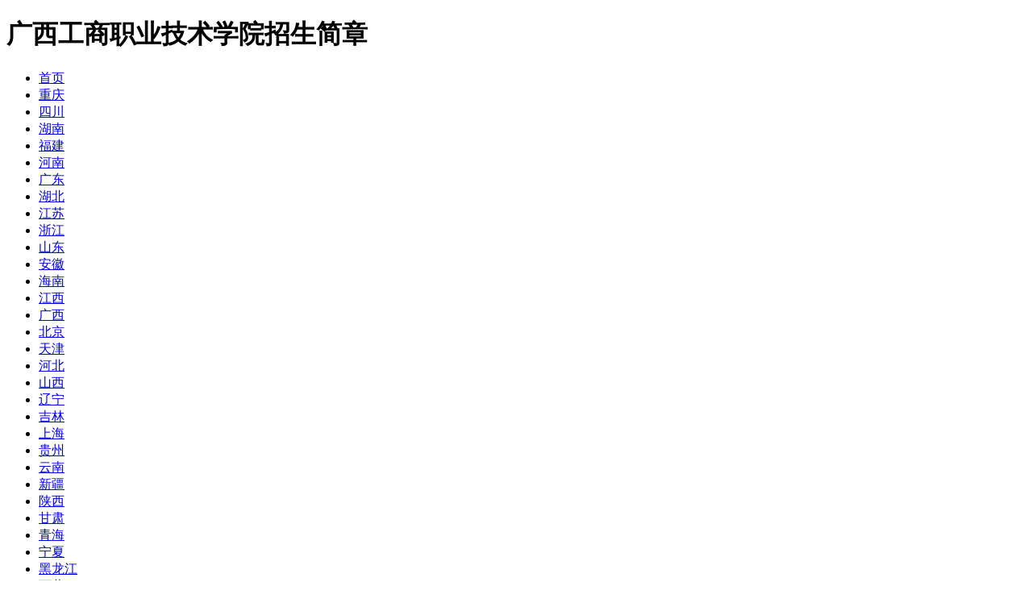

--- FILE ---
content_type: text/html; charset=utf-8
request_url: http://m.danzhaowang.com/admissions/gxgsxy.html
body_size: 4685
content:
<!DOCTYPE html>
<html lang="zh-CN">
<head>
<meta charset="UTF-8" />
<meta name="viewport" content="width=device-width, initial-scale=1.0, user-scalable=0, maximum-sacle=1.0,minimum-scale=1.0">
<meta content="telephone=no" name="format-detection" />
<meta http-equiv="Cache-Control" content="no-transform" />
<meta http-equiv="Cache-Control" content="no-siteapp" />
<meta name="full-screen" content="yes">
<meta name="x5-fullscreen" content="true">
<meta http-equiv="X-UA-Compatible" content="ie=edge">
<meta name="applicable-device" content="mobile" />
<link rel="canonical" href="http://www.danzhaowang.com/admissions/gxgsxy.html"/>
<meta name="apple-mobile-web-app-capable" content="yes" />
<meta name="apple-mobile-web-app-status-bar-style" content="black" />
<meta name="format-detection" content="telephone=no,email=no" />
<title>2026年广西工商职业技术学院高职单招_对口单招招生简章-高职单招网手机版</title>
<meta name="Keywords" content="广西工商职业技术学院高职单招_对口单招招生简章">
<meta name="Description" content="广西工商职业技术学院高职单招_对口单招招生简章">

<link rel="stylesheet" href="http://m.danzhaowang.com/assets/css/common.css?v=1" />
<link rel="stylesheet" href="http://m.danzhaowang.com/assets/css/swiper.min.css" />
<script src="http://m.danzhaowang.com/assets/js/swiper.min.js"></script>
<!-- 图标 -->
<link rel="stylesheet" href="http://m.danzhaowang.com/assets/css/iconfont.css" />
<!-- 页面样式 -->
<link rel="stylesheet" href="http://m.danzhaowang.com/assets/css/home.css" />
<!-- 公共 -->
<script src="http://m.danzhaowang.com/assets/js/jquery-1.10.2.min.js"></script>
<!-- 自适应解决方案类库 -->
<script src="http://m.danzhaowang.com/assets/js/common.js"></script>
  <!-- banner -->
<script src="http://m.danzhaowang.com/assets/js/index.js"></script>

</head>
<body style="750px">

 <!-- 头部开始 -->
<div id="head">
  <!-- 头部导航 -->
  <div class="head2">
    <div class="search-box search-click">
    <div class="return"><i class="iconfont icon-down2"></i></div>
     <div class="logo"><h1>广西工商职业技术学院招生简章</h1></div>
     <div class="zixun" style="margin-left:auto">
      <i class="iconfont icon-uhost"></i>
     </div>
    </div>
    <!-- 导航弹框 -->
    <div class="z-info">
     <div class="black">
        <div class="z-info-add z-info">
         <div class="black">
          <div class="nav-menu">
            <div class="M-2-body">
              <ul><li><a href="http://m.danzhaowang.com/">首页</a></li><li><a href="http://m.danzhaowang.com/cq/">重庆</a></li><li><a href="http://m.danzhaowang.com/sc/">四川</a></li><li><a href="http://m.danzhaowang.com/hunan/">湖南</a></li><li><a href="http://m.danzhaowang.com/fujian/">福建</a></li><li><a href="http://m.danzhaowang.com/henan/">河南</a></li><li><a href="http://m.danzhaowang.com/guangdong/">广东</a></li><li><a href="http://m.danzhaowang.com/hubei/">湖北</a></li><li><a href="http://m.danzhaowang.com/jiangsu/">江苏</a></li><li><a href="http://m.danzhaowang.com/zhejiang/">浙江</a></li><li><a href="http://m.danzhaowang.com/shandong/">山东</a></li><li><a href="http://m.danzhaowang.com/anhui/">安徽</a></li><li><a href="http://m.danzhaowang.com/hainan/">海南</a></li><li><a href="http://m.danzhaowang.com/jiangxi/">江西</a></li><li><a href="http://m.danzhaowang.com/guangxi/">广西</a></li><li><a href="http://m.danzhaowang.com/bj/">北京</a></li><li><a href="http://m.danzhaowang.com/tianjin/">天津</a></li><li><a href="http://m.danzhaowang.com/hebei/">河北</a></li><li><a href="http://m.danzhaowang.com/shanxi/">山西</a></li><li><a href="http://m.danzhaowang.com/liaoning/">辽宁</a></li><li><a href="http://m.danzhaowang.com/jilin/">吉林</a></li><li><a href="http://m.danzhaowang.com/shanghai/">上海</a></li><li><a href="http://m.danzhaowang.com/guizhou/">贵州</a></li><li><a href="http://m.danzhaowang.com/yunnan/">云南</a></li><li><a href="http://m.danzhaowang.com/xinjiang/">新疆</a></li><li><a href="http://m.danzhaowang.com/sanxi/">陕西</a></li><li><a href="http://m.danzhaowang.com/gansu/">甘肃</a></li><li><a href="http://m.danzhaowang.com/qinghai/">青海</a></li><li><a href="http://m.danzhaowang.com/ningxia/">宁夏</a></li><li><a href="http://m.danzhaowang.com/hlj/">黑龙江</a></li><li><a href="http://m.danzhaowang.com/xizang/">西藏</a></li><li><a href="http://m.danzhaowang.com/nmg/">内蒙古</a></li></ul>
            </div>
          </div>
         </div>
        </div>
      </div>
    </div>
  </div>
    <!-- 导航弹框 -->
</div>
<!--头部结束 -->


<!--banner开始
<div class="swiper-container">
  <div class="swiper-wrapper">
          <div class="swiper-slide"><a href="http://m.danzhaowang.com/ad/1429.html" target="_blank"><img src="http://www.danzhaowang.com/uploadfiles/silder/1389.jpg"></a></div>
          <div class="swiper-slide"><a href="http://m.danzhaowang.com/ad/1997.html" target="_blank"><img src="http://www.danzhaowang.com/images/kc2026.jpg"></a></div>
      </div>
<div class="swiper-pagination"></div>
</div>
<script language="javascript">
var mySwiper = new Swiper('.swiper-container',{
pagination: {
    el: '.swiper-pagination',
    autoplay:true,//自动播放
    dynamicBullets: true,
  },
})
</script>
 banner结束 -->
<div class="nav">
 <ul>
  <li> <a href="http://m.danzhaowang.com/index/gxgsxy.html">
    <div class="img">
     <i class="iconfont icon-bangonglou"></i>
    </div> <p> 学校首页 </p> </a> </li>
  <li> <a href="http://m.danzhaowang.com/intro/gxgsxy.html">
    <div class="img">
     <i class="iconfont icon-book"></i>
    </div> <p> 学校简介 </p> </a> </li>
  <li> <a href="http://m.danzhaowang.com/admissions/gxgsxy.html">
    <div class="img">
     <i class="iconfont icon-danxingIP"></i>
    </div> <p> 招生简章 </p> </a> </li>
  <li> <a href="http://m.danzhaowang.com/dzzy/gxgsxy.html">
    <div class="img">
     <i class="iconfont icon-jiaoyu"></i>
    </div> <p> 招生专业 </p> </a> </li>
        <li> <a href="http://m.danzhaowang.com/bmrk/gxgsxy.html">
    <div class="img">
     <i class="iconfont icon-peixun"></i>
    </div> <p> 报名入口 </p> </a> </li>
  <li> <a href="http://m.danzhaowang.com/fsx/gxgsxy.html">
    <div class="img">
     <i class="iconfont icon-jisuan"></i>
    </div> <p> 分数线 </p> </a> </li>
  <li> <a href="http://m.danzhaowang.com/score/gxgsxy.html">
    <div class="img">
     <i class="iconfont icon-file"></i>
    </div> <p> 成绩查询 </p> </a> </li>
  <li> <a href="http://m.danzhaowang.com/shiti/gxgsxy.html">
    <div class="img">
     <i class="iconfont icon-shujufenxi"></i>
    </div> <p> 单招试题 </p> </a> </li>
 </ul>
</div>

<link rel="stylesheet" href="/assets/libs/layui/css/layui.css" />
<script src="/assets/libs/layui/layui.all.js"></script>
<div id="weixin"></div>
<!---->
<!--搜索开始-->
<div class="search bar6">
    <form>
        <input type="text" name="keywords" value="" placeholder="请输入关键词...">
        <button type="submit"></button>
    </form>
</div>
<section style="margin-top:1rem;background-color:#fff;max-width:600px;" id="ad">
<a href="http://m.danzhaowang.com/down.html?id=20408"  rel="nofollow"><img src="http://www.danzhaowang.com/uploadfiles/20240401/002cd08aa12a972a8a810fb2c36990fe.jpg"></a>
</section>
<!--搜索结束-->
<!--最新资讯开始-->
<!--     <div class="nav">
   <ul>
            <li> <a href="http://m.danzhaowang.com/admissions/gxgsxy.html">
      <div class="img">
       <i class="iconfont icon-jisuan"></i>
      </div> <p> 全部类型 </p> </a> </li>
        <li> <a href="http://m.danzhaowang.com/admissions/gxgsxy.html?type=1">
      <div class="img">
       <i class="iconfont icon-bangonglou"></i>
      </div> <p> 高职单招 </p> </a> </li>
        <li> <a href="http://m.danzhaowang.com/admissions/gxgsxy.html?type=7">
      <div class="img">
       <i class="iconfont icon-bangonglou"></i>
      </div> <p> 对口单招 </p> </a> </li>
        <li> <a href="http://m.danzhaowang.com/admissions/gxgsxy.html?type=9">
      <div class="img">
       <i class="iconfont icon-book"></i>
      </div> <p> 普通高考 </p> </a> </li>
     </ul>
  </div>
   -->
  <section style="padding-top:5px;">
    <div class="zy_newlt hot-news">
    <ul  id="list">
    
            <li><a href="http://m.danzhaowang.com/article/408560.html">
                <div class="news_one">
                  <div class="zwn_lf ff"><img src="http://www.danzhaowang.com/uploadfiles/20230625/4a88307b0d3faeb6c934fb83d336cf1b.jpg" onerror="src='http://m.danzhaowang.com/mobile/images/nopic.jpg'" /></div>
                  <div class="zwn_rt fy">
                    <h4 >广西工商职业技术学院2025年高职院校对口中职自主招生简章</h4>
                    <div class="z_two clear">
                      <div class="dza ff">
                        <dl>
                          <dd><img src="http://m.danzhaowang.com/mobile/images/zssy_a_03.png" onerror="javascript:this.src='http://www.danzhaowang.com/images/nopic.jpg';this.onerror = null"/><span>184</span></dd>
                        </dl>
                      </div>
                      <div class="dzb fy"> 2025-05-30</div>
                    </div>
                  </div>
                </div>
              </a></li>

            
            <li><a href="http://m.danzhaowang.com/article/405932.html">
                <div class="news_one">
                  <div class="zwn_lf ff"><img src="http://www.danzhaowang.com/uploadfiles/20230625/0da026c988beb566e560e595a89f07f1.jpg" onerror="src='http://m.danzhaowang.com/mobile/images/nopic.jpg'" /></div>
                  <div class="zwn_rt fy">
                    <h4 >广西工商职业技术学院2025年高职院校单独招生简章</h4>
                    <div class="z_two clear">
                      <div class="dza ff">
                        <dl>
                          <dd><img src="http://m.danzhaowang.com/mobile/images/zssy_a_03.png" onerror="javascript:this.src='http://www.danzhaowang.com/images/nopic.jpg';this.onerror = null"/><span>710</span></dd>
                        </dl>
                      </div>
                      <div class="dzb fy"> 2025-03-20</div>
                    </div>
                  </div>
                </div>
              </a></li>

            
            <li><a href="http://m.danzhaowang.com/article/385422.html">
                <div class="news_one">
                  <div class="zwn_lf ff"><img src="http://www.danzhaowang.com/uploadfiles/20221122/4ae2a1b35bae64bca326bdcbe02e8470.jpg" onerror="src='http://m.danzhaowang.com/mobile/images/nopic.jpg'" /></div>
                  <div class="zwn_rt fy">
                    <h4 >广西工商职业技术学院2024年高职院校单独招生简章</h4>
                    <div class="z_two clear">
                      <div class="dza ff">
                        <dl>
                          <dd><img src="http://m.danzhaowang.com/mobile/images/zssy_a_03.png" onerror="javascript:this.src='http://www.danzhaowang.com/images/nopic.jpg';this.onerror = null"/><span>780</span></dd>
                        </dl>
                      </div>
                      <div class="dzb fy"> 2024-03-11</div>
                    </div>
                  </div>
                </div>
              </a></li>

            
            <li><a href="http://m.danzhaowang.com/article/385421.html">
                <div class="news_one">
                  <div class="zwn_lf ff"><img src="http://www.danzhaowang.com/uploadfiles/20221122/68f1934bb8ebc4cc4953aa0fe66fc479.jpg" onerror="src='http://m.danzhaowang.com/mobile/images/nopic.jpg'" /></div>
                  <div class="zwn_rt fy">
                    <h4 >广西工商职业技术学院2024年高职院校对口中职自主招生简章</h4>
                    <div class="z_two clear">
                      <div class="dza ff">
                        <dl>
                          <dd><img src="http://m.danzhaowang.com/mobile/images/zssy_a_03.png" onerror="javascript:this.src='http://www.danzhaowang.com/images/nopic.jpg';this.onerror = null"/><span>473</span></dd>
                        </dl>
                      </div>
                      <div class="dzb fy"> 2024-03-11</div>
                    </div>
                  </div>
                </div>
              </a></li>

            
            <li><a href="http://m.danzhaowang.com/article/316072.html">
                <div class="news_one">
                  <div class="zwn_lf ff"><img src="http://www.danzhaowang.com/uploadfiles/20230306/0da026c988beb566e560e595a89f07f1.jpg" onerror="src='http://m.danzhaowang.com/mobile/images/nopic.jpg'" /></div>
                  <div class="zwn_rt fy">
                    <h4 >广西工商职业技术学院2023年招生章程</h4>
                    <div class="z_two clear">
                      <div class="dza ff">
                        <dl>
                          <dd><img src="http://m.danzhaowang.com/mobile/images/zssy_a_03.png" onerror="javascript:this.src='http://www.danzhaowang.com/images/nopic.jpg';this.onerror = null"/><span>237</span></dd>
                        </dl>
                      </div>
                      <div class="dzb fy"> 2023-06-16</div>
                    </div>
                  </div>
                </div>
              </a></li>

                </ul>
  </div>
</section>
<script type="text/javascript">
$('#list').html('');
layui.use('flow', function(){
  var $ = layui.jquery; //不用额外加载jQuery，flow模块本身是有依赖jQuery的，直接用即可。
  var flow = layui.flow;
  flow.lazyimg();
  flow.load({
    elem: '#list' //指定列表容器
    ,isLazyimg:true
    ,end:'<div class="loading" style="display:block;text-align: center"> <img src="/assets/images/loading.gif">已经到底了..... </div>'
    ,done: function(page, next){ //到达临界点（默认滚动触发），触发下一页
      var lis = [];
      $.post('/api/ajax/archiveslist',{page:page,alias:"",arr:"admissions",zslxlist:"",school_id:"20408",keywords:""}, function(res){
        layui.each(res.data, function(index, item){
	  //       if(item.isMany){
			// 	lis.push('<li><a href='+item.url+'>');
			// 	lis.push('                <div class=\'news_two\'>');
			// 	lis.push('                  <div class=\'tp_a\'>');
			// 	lis.push('                    <h4>'+item.title+'</h4>');
			// 	lis.push('                  </div>');
			// 	lis.push('                  <div class=\'tp_b\'>');
			// 	lis.push('                   <dl>');
			// 	for (var i = item.isMany - 1; i >= 0; i--) {
			// 		lis.push('<dd><img src="'+item.images[i]+'" onerror="javascript:this.src=\'http://www.danzhaowang.com/images/nopic.jpg\';this.onerror = null"></dd>');
			// 	};
			// 	lis.push('                    </dl>');
			// 	lis.push('                  </div>');
			// 	lis.push('                  <div class=\'z_two\'>');
			// 	lis.push('                    <div class=\'dza ff\'>');
			// 	lis.push('                      <dl>');
			// 	lis.push('                        <dd><img src=\'http://m.danzhaowang.com/mobile/images/zssy_a_03.png\'><span>'+item.views+'</span></dd>');
			// 	lis.push('                      </dl>');
			// 	lis.push('                    </div>');
			// 	lis.push('                    <div class=\'dzb fy\'> '+item.createtime+'</div>');
			// 	lis.push('                  </div>');
			// 	lis.push('                </div>');
			// 	lis.push('              </a></li>');
			// }else{
				lis.push('<li><a href='+item.url+'>');
				lis.push('                <div class=\'news_one\'>');
				lis.push('                  <div class=\'zwn_lf ff\'><img src='+item.image+' onerror="javascript:this.src=\'http://www.danzhaowang.com/images/nopic.jpg\';this.onerror = null"></div>');
				lis.push('                  <div class=\'zwn_rt fy\'>');
				lis.push('                    <h4>'+item.title+'</h4>');
				lis.push('                    <div class=\'z_two clear\'>');
				lis.push('                      <div class=\'dza ff\'>');
				lis.push('                        <dl>');
				lis.push('                          <dd><img src=\'http://m.danzhaowang.com/mobile/images/zssy_a_03.png\'><span>'+item.views+'</span></dd>');
				lis.push('                        </dl>');
				lis.push('                      </div>');
				lis.push('                      <div class=\'dzb fy\'> '+item.createtime+'</div>');
				lis.push('                    </div>');
				lis.push('                  </div>');
				lis.push('                </div>');
				lis.push('              </a></li>');
			// }
        });
        next(lis.join(''), page < res.page);
      });
    }
  });
});

$.get('/api/ajax/kf.html', {
  id: '0',
  page:"school_admissions"
}, function (views) {
  $('#weixin').html(views.button)
  $('#zxzx').html(views.zxzx)//导航栏中的在线咨询
  $('#gotop1').html(views.wx)//返回顶部按钮
});
$.get('/api/ajax/sdad.html',function (views) {
  $('#sdad').html(views)
});
  $.get('http://m.danzhaowang.com/api/ajax/ad', {
    id:405850,
    ad_id:20,
  }, function (data) {
    $('#ad').html(data)
  });
</script>
<!--最新资讯结束-->


  <!--尾部开始-->
  <div id="footer">
   <div class="footer-wrap">
    <ul>
    <li><a href="http://m.danzhaowang.com/gxxuexiao.html">学校名单</a></li> |
     <li><a href="http://m.danzhaowang.com/college/guangxi-0-0-1-0-0.html">单招学校</a></li> |
     <li><a href="tel:18623110008">学校合作</a></li> |
     <li><a href="http://www.danzhaowang.com/about/server.html">免责声明</a></li> |
     <li><a href="tel:023-88190008">联系我们</a></li> |
    </ul>
    <p> 高职单招网 渝ICP备16012042号-2  </p>
   </div>
   <div id="gotop1">     </div>
   <div class="tab">
    <div class="list">
     <a href="/guangxi/"><i class="iconfont icon-shujucangku"></i> <p>网站首页</p> </a>
    </div>
    <div class="list">
     <a href="http://m.danzhaowang.com/gxdanzhao.html"><i class="iconfont icon-jisuan"></i> <p> 单招学校 </p> </a>
    </div>
    <div class="to-home" id="zxzx">
     <a href="http://www.danzhaowang.com/zxbm.html">
      <div><i class="iconfont icon-wechat"></i></div> <p> 报名咨询 </p> </a>
    </div>
    <div class="list">
     <!-- <a href="http://m.danzhaowang.com/school/gxzhuanye.html"><i class="iconfont icon-gongdan"></i> <p> 单招专业 </p> </a> -->
     <a href="http://m.danzhaowang.com/gxshiti.html"><i class="iconfont icon-gongdan"></i> <p> 单招试题 </p> </a>
    </div>
    <div class="list">
     <!--      <a href="http://m.danzhaowang.com/special/?alias=guangxi"><i class="iconfont icon-mem"></i> <p> 单招百宝箱 </p> </a> -->
 <a href='http://m.danzhaowang.com/kecheng/2162.html' rel="nofollow"><i class="iconfont icon-mem"></i> <p> 单招网课 </p> </a>
        </div>
   </div>
  </div>
<!--尾部结束-->
<script type="text/javascript">
/* 百度总统计代码开始*/
    var _hmt = _hmt || [];
  (function() {
    var hm = document.createElement("script");
    hm.src = "https://hm.baidu.com/hm.js?ff7e7d2ab12fbd1317ba017f1f30e1e9";
    var s = document.getElementsByTagName("script")[0];
    s.parentNode.insertBefore(hm, s);
  })();

  /* 百度总统计代码结束*/
  (function () {
    var bp = document.createElement('script');
    var curProtocol = window.location.protocol.split(':')[0];
    if (curProtocol === 'https') {
      bp.src = 'https://zz.bdstatic.com/linksubmit/push.js';
    }
    else {
      bp.src = 'http://push.zhanzhang.baidu.com/push.js';
    }
    var s = document.getElementsByTagName("script")[0];
    s.parentNode.insertBefore(bp, s);
  })();

</script>


</body>
</html>